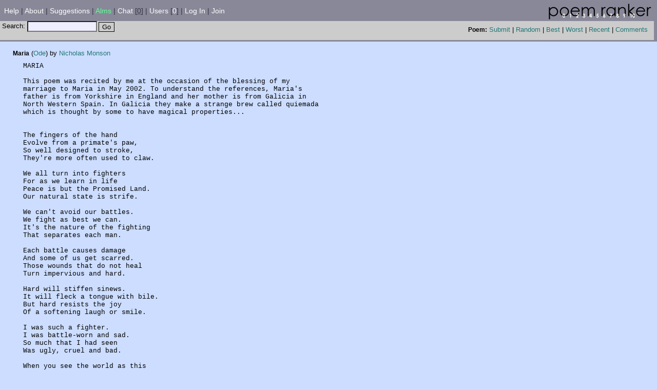

--- FILE ---
content_type: text/html;charset=UTF-8
request_url: https://poemranker.com/poem-voting.jsp?id=32291
body_size: 3469
content:





<!DOCTYPE HTML SYSTEM>
<html>
<head>
  <title>Poemranker [Poem (vote detail): Maria] Tue Jan 20 17:39:11 PST 2026</title>
  <link rel="stylesheet" type="text/css" href="/includes/stylesheet.jsp">
  <link rel="shortcut icon" href="/images/p.ico">
  <meta http-equiv="content-type" content="text/html; charset=utf-8">
	
	
	
	<meta property="og:site_name" content="Poemranker.com" />
<script type="text/javascript">var switchTo5x=true;</script><script type="text/javascript" src="https://w.sharethis.com/button/buttons.js"></script><script type="text/javascript">stLight.options({publisher:'98199b9b-5637-40df-b64e-887936a70523'});</script>
</head>
<body>


<script type="text/javascript" src="/includes/chatlink.js"></script>
<table width="100%" cellpadding="0" cellspacing="0" border="0">
<tr>
  <td colspan="2" class="secondaryBackground"><img alt="" src="/images/global/spacer_clear.gif" width="620" height="1" border="0"></td><td rowspan="5" class="secondaryBackground"><img alt="" src="/images/global/spacer_clear.gif" width="3" height="1"></td>
</tr>
<tr class="secondaryBackground">
  <!--simple menu options-->


  <td class="headerWhite" valign="middle" nowrap>&nbsp; <a href="/site-help.jsp">Help</A> | <a href="/site-about.jsp">About</A> | <a href="/suggestion-list.jsp">Suggestions</A> | <a href="/site-alms.jsp"><font color="#66ff99">Alms</font></a> <!--| <a href="http://cgi6.ebay.com/ws/eBayISAPI.dll?ViewListedItems&userid=nentwined&include=0&since=-1&sort=2&rows=25&rdir=0"><font color="#cccc00">eBay</font></a>--> | <a href="javascript:chat('/chat/chatswitch.jsp')"><!--<a href="irc://irc.dal.net:6662/poemranker">-->Chat</a> [<abbr title="">0</abbr>] | <a href="/user-list.jsp">Users</a> [<a title="" href="/user-active.jsp">0</a>] |
  
    
  <a href="/user-login.jsp">Log In</a> | <a href="/user-edit.jsp">Join</a>
    
  
  
  </td>
  <td align="right" class="header"><a href="/index.jsp"><img alt="" src="/images/poemranker.gif" border="0"></a><img alt="" src="/images/global/spacer_clear.gif" width="5" height="1"></td>
</tr>

<tr><td colspan=2 class=headerGrey></td></tr>
<tr>
  <td colspan="2">
    <table width="100%" cellspacing=0 cellpadding=0>
      <tr>
        <td class="headerGrey">
  
<form action="/search/process.jsp" method="post">
  &nbsp;Search: <input type="text" size="15" name="searchtext"><img alt="" src="/images/global/spacer_clear.gif" width="3" height="1"><input type="submit" value="Go" class="button">
</form>

        </td>
        <td align="right" valign="middle" class="headerGrey">
    
          <span class=label>Poem:</span>
          <a href="/poem-create.jsp">Submit</a> |
      
          <a href="/index.jsp">Random</a>
       |
  
          <a href="/poem-topten.jsp">Best</a>
       |
      
          <a href="/poem-bottomten.jsp">Worst</a>
       |
      
          <a href="/poem-recent.jsp">Recent</a>
      
      
          | 
      
          <a href="/comment-recent.jsp">Comments</a>
      
    
  &nbsp;&nbsp;</td>
</tr></table></td></tr>
<tr class="headerGrey">
  <td colspan="2"><img alt="" src="/images/global/spacer_clear.gif" width="1" height="3" border="0"></td>
</tr>
<tr class="secondaryBackground">
  <td colspan="3"><img alt="" src="/images/global/spacer_clear.gif" width="1" height="3" border="0"></td>
</tr>

<tr><td colspan="2">

<table width="100%" cellspacing="0" cellpadding="0" border="0">
<tr valign="top">
  <td class="secondaryBackground">
	<!--<img alt="" src="/images/global/spacer_clear.gif" width="15" height="1">
<br />-->
<!--
<a id="ad" title="Greatest Uncommon Denominator! Subscribe Now!" href="http://www.gudmagazine.com/subs/subscribe.php" style="margin: 5px;"><img style="border: 0;"src="/images/gud_current.jpg" width="90" height="560" /></a><div class="headerGrey" style="color: #277; margin: 5px; border: solid 1px #666; text-align: center;"><i><a href="http://www.gudmagazine.com/subs/subscribe.php">Greatest Uncommon Denominator Magazine</a></i></div>
-->
  </td>
  <td><img alt="" src = "/images/global/spacer_clear.gif" width="25" height="1"></td>
  <td width="100%" style="padding-right: 15px; margin-right: 15px;">
<!-- error/message -->
<!--
<div class=error width=100%>
9:43am - sorry about the recent downtime.  a failed upgrade attempt.  sidestepped.  now working on trying out some "fancy" ideas to speed small parts of the system up.  la? la.  la la la.  You may notice instability.
</div>
-->



<br>
<!actions!>


<!the poem!>
<script language="javascript" type="text/javascript" src="/includes/newpopwin.js"></script><span class=label>Maria</span> (<a href="javascript:newPopwin('/site-aboutpoems.jsp#ode')">Ode</a>) by <a href="/user-browse.jsp?id=28289">Nicholas Monson</a><br><div class="poem">MARIA

This poem was recited by me at the occasion of the blessing of my 
marriage to Maria in May 2002. To understand the references, Maria's 
father is from Yorkshire in England and her mother is from Galicia in 
North Western Spain. In Galicia they make a strange brew called quiemada 
which is thought by some to have magical properties...


The fingers of the hand
Evolve from a primate's paw,
So well designed to stroke,
They're more often used to claw.

We all turn into fighters
For as we learn in life
Peace is but the Promised Land.
Our natural state is strife.

We can't avoid our battles.
We fight as best we can.
It's the nature of the fighting
That separates each man.

Each battle causes damage
And some of us get scarred.
Those wounds that do not heal
Turn impervious and hard.

Hard will stiffen sinews.
It will fleck a tongue with bile.
But hard resists the joy
Of a softening laugh or smile.

I was such a fighter.
I was battle-worn and sad.
So much that I had seen
Was ugly, cruel and bad.

When you see the world as this
A miracle's required
To resurrect a spirit
So cynical and tired.

Then I first espied her.
She had beauty to excess!
A laugh to shiver spines -
A Galician princess.

What mystic Yorkshire root
Was stirred in quiemada?
What supernatural spice
Was robbed from heaven's larder?

What enchanting sorcery,
What magic fairy-dust,
Cast a spell to penetrate
My battle-thickened crust?

Now she stands beside me.
My feet float off the ground.
I view a panorama
Of flowers all around.

I feel lightness from below,
See sunshine from above,
My joy is now complete
With the woman whom I love.</div>
<hr>
<center><a href="/poem-details.jsp?id=32291">Back to poem details</a></center>
<hr>
<table width="90%">

<tr><td><a href="/user-browse.jsp?id=23">Jill Stockinger</a></td><td><a href="/ip-details.jsp?ip=127.0.0.1">127.0.0.1</a></td><td align="right">7</td><td align="right"><code>December 22, 2020 5:44 PM PST</code></td></tr>

<tr><td><a href="/user-browse.jsp?id=67896">xxx</a></td><td><a href="/ip-details.jsp?ip=68.164.242.151">68.164.242.151</a></td><td align="right">1</td><td align="right"><code>May 25, 2005 7:54 AM PDT</code></td></tr>

<tr><td><a href="/user-browse.jsp?id=79163">zodiac</a></td><td><a href="/ip-details.jsp?ip=152.30.11.101">152.30.11.101</a></td><td align="right">0</td><td align="right"><code>April 7, 2004 12:36 PM PDT</code></td></tr>

<tr><td><a href="/user-browse.jsp?id=9691">&lt;{Baba^Yaga}></a></td><td><a href="/ip-details.jsp?ip=24.126.113.154">24.126.113.154</a></td><td align="right">9</td><td align="right"><code>August 17, 2003 11:12 AM PDT</code></td></tr>
<tr><td colspan="4">Below lie old votes</td></tr>
<tr><td>Anonymous</td><td><a href="/ip-details.jsp?ip=67.119.235.176">67.119.235.176</a></td><td align="right">9</td><td align="right"><code>August 7, 2003 12:27 PM PDT</code></td></tr>

<tr><td><a href="/user-browse.jsp?id=26547">smlink84</a></td><td><a href="/ip-details.jsp?ip=68.100.154.95">68.100.154.95</a></td><td align="right">10</td><td align="right"><code>December 28, 2002 7:09 PM PST</code></td></tr>

<tr><td><a href="/user-browse.jsp?id=3400">horus8</a></td><td><a href="/ip-details.jsp?ip=24.126.113.154">24.126.113.154</a></td><td align="right">7</td><td align="right"><code>December 28, 2002 3:23 PM PST</code></td></tr>

<tr><td><a href="/user-browse.jsp?id=54">nentwined</a></td><td><a href="/ip-details.jsp?ip=12.107.1.131">12.107.1.131</a></td><td align="right">6</td><td align="right"><code>December 28, 2002 3:15 PM PST</code></td></tr>

</table>

  </td>
</tr>
</table>
</td></tr>
<tr>
	<td colspan=2 align="center">
<br>
<span  class='st_twitter_hcount' displayText='Tweet'></span><span  class='st_facebook_hcount' displayText='Facebook'></span><span  class='st_fblike_hcount' ></span><span  class='st_plusone_hcount' ></span>
<br>
<br>
	</td>
</tr>
<tr class="secondaryBackground">
  <td colspan=2><img src="/images/global/spacer_clear.gif" width="1" height="3" border="0" alt=""></td><td rowspan="6" class="secondaryBackground"><img alt="" src="/images/global/spacer_clear.gif" width="2" height="0"></td>
</tr>

<tr>
  <td colspan=2 align="center" class="footerGrey"><a href="http://writersplanner.com/">Track and Plan your submissions</a> ; <a href="http://thoughts.comicgenesis.com/">Read some Comics</a> ; <a title="GUD Magazine - literary and genrey fiction, poetry, art, and more!" href="http://www.gudmagazine.com/subs/submit.php">Get Paid for your Poetry</a></td>
</tr>
<tr>
  <td colspan=2 align="center" class="footerGrey">PoemRanker Copyright &copy; 2001 - 2026 - kaolin fire - All Rights Reserved</td>
</tr>
<tr>
  <td colspan=2 align="center" class="footerGrey">All poems Copyright &copy; their respective authors</td>
</tr>
<tr>
  <td colspan=2 align="center" class="footerGrey">An internet tradition since June 9, 2001</td>
</tr>
<tr class="secondaryBackground">
  <td colspan=2><img alt="" src="/images/global/spacer_clear.gif" width="1" height="3" border="0"></td>
</tr>
</table>
</body>
</html>




--- FILE ---
content_type: text/javascript
request_url: https://poemranker.com/includes/newpopwin.js
body_size: 150
content:
function newPopwin(page){
        Popwin = window.open(page,'Popup', 'width=600,height=480,alwaysRaised=yes,scrollbars=yes,resizable=yes,status=no,directories=no,menubar=no,toolbar=no,location=no,screenX=400,left=400,screenY=200,top=200');
        Popwin.opener = window;
        Popwin.opener.name = 'mainWin';
        if (Browser == 'Netscape')
                Popwin.focus();
}
